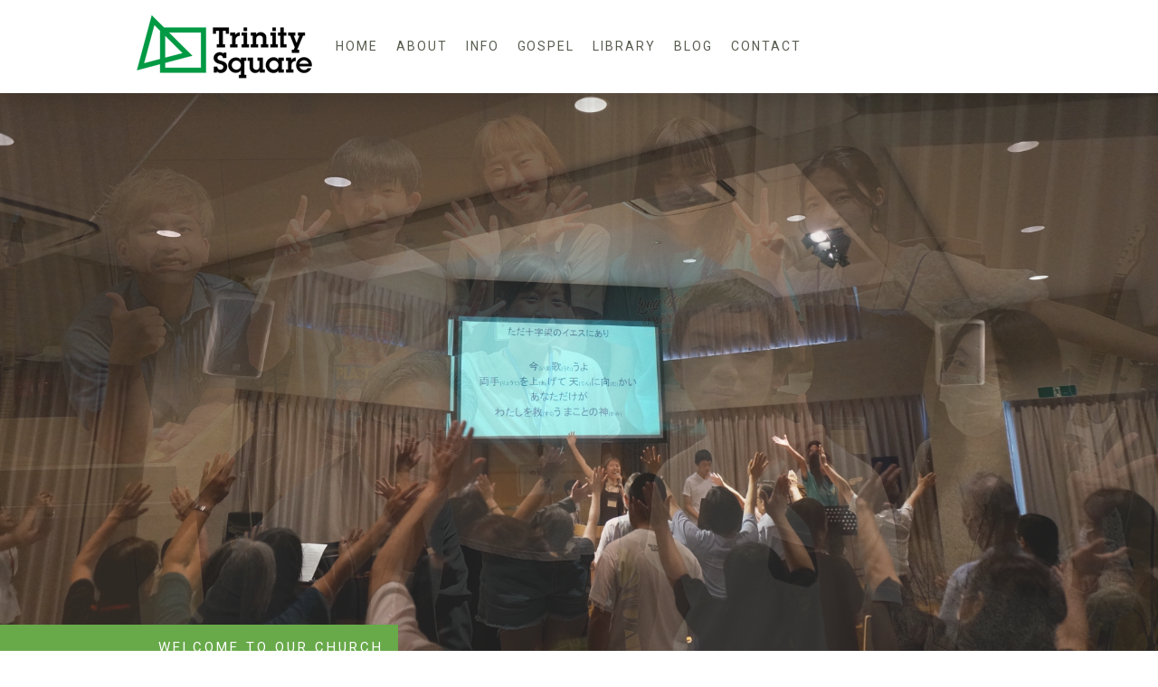

--- FILE ---
content_type: text/html; charset=UTF-8
request_url: https://www.trinity-square.com/2011/05/17/%E6%95%99%E5%9B%A3%E7%B7%8F%E4%BC%9A-%E7%A5%9E%E6%88%B8/
body_size: 13746
content:
<!DOCTYPE html>
<html lang="ja-JP"><head>
    <meta charset="utf-8"/>
    <link rel="dns-prefetch preconnect" href="https://u.jimcdn.com/" crossorigin="anonymous"/>
<link rel="dns-prefetch preconnect" href="https://assets.jimstatic.com/" crossorigin="anonymous"/>
<link rel="dns-prefetch preconnect" href="https://image.jimcdn.com" crossorigin="anonymous"/>
<link rel="dns-prefetch preconnect" href="https://fonts.jimstatic.com" crossorigin="anonymous"/>
<meta name="viewport" content="width=device-width, initial-scale=1"/>
<meta http-equiv="X-UA-Compatible" content="IE=edge"/>
<meta name="description" content=""/>
<meta name="robots" content="index, follow, archive"/>
<meta property="st:section" content=""/>
<meta name="generator" content="Jimdo Creator"/>
<meta name="twitter:title" content="教団総会@神戸"/>
<meta name="twitter:description" content="5月16日(月)～17日(火) 東日本大震災で延期になっていた 教団総会が、神戸で開催され行ってきました。 飛行機の着陸が、ドカン!とものすごい 衝撃だったので、飛行機に乗って 過去最大の恐怖を体験しました。 総会は無事に終わりました。"/>
<meta name="twitter:card" content="summary_large_image"/>
<meta property="og:url" content="http://www.trinity-square.com/2011/05/17/%E6%95%99%E5%9B%A3%E7%B7%8F%E4%BC%9A-%E7%A5%9E%E6%88%B8/"/>
<meta property="og:title" content="教団総会@神戸"/>
<meta property="og:description" content="5月16日(月)～17日(火) 東日本大震災で延期になっていた 教団総会が、神戸で開催され行ってきました。 飛行機の着陸が、ドカン!とものすごい 衝撃だったので、飛行機に乗って 過去最大の恐怖を体験しました。 総会は無事に終わりました。"/>
<meta property="og:type" content="article"/>
<meta property="og:locale" content="ja_JP"/>
<meta property="og:site_name" content="キリスト教会　町田聖書教会 Open Bible Pentecostal"/>
<meta name="twitter:image" content="https://image.jimcdn.com/cdn-cgi/image//app/cms/storage/image/path/se8a7e9a53d2fb3c1/image/i50482f7f94c88102/version/1305674513/image.jpg"/>
<meta property="og:image" content="https://image.jimcdn.com/cdn-cgi/image//app/cms/storage/image/path/se8a7e9a53d2fb3c1/image/i50482f7f94c88102/version/1305674513/image.jpg"/>
<meta property="og:image:width" content="1024"/>
<meta property="og:image:height" content="768"/>
<meta property="og:image:secure_url" content="https://image.jimcdn.com/cdn-cgi/image//app/cms/storage/image/path/se8a7e9a53d2fb3c1/image/i50482f7f94c88102/version/1305674513/image.jpg"/>
<meta property="article:published_time" content="2011-05-17 23:21:30"/><title>教団総会@神戸 - キリスト教会　町田聖書教会 Open Bible Pentecostal</title>
<link rel="shortcut icon" href="https://u.jimcdn.com/cms/o/se8a7e9a53d2fb3c1/img/favicon.png?t=1531981658"/>
    <link rel="alternate" type="application/rss+xml" title="ブログ" href="https://www.trinity-square.com/rss/blog"/>    
<link rel="canonical" href="https://www.trinity-square.com/2011/05/17/教団総会-神戸/"/>

        <script src="https://assets.jimstatic.com/ckies.js.7c38a5f4f8d944ade39b.js"></script>

        <script src="https://assets.jimstatic.com/cookieControl.js.b05bf5f4339fa83b8e79.js"></script>
    <script>window.CookieControlSet.setToOff();</script>

    <style>html,body{margin:0}.hidden{display:none}.n{padding:5px}#cc-website-title a {text-decoration: none}.cc-m-image-align-1{text-align:left}.cc-m-image-align-2{text-align:right}.cc-m-image-align-3{text-align:center}</style>

        <link href="https://u.jimcdn.com/cms/o/se8a7e9a53d2fb3c1/layout/dm_abbf139e93e4512ef3af410d919344c2/css/layout.css?t=1689848563" rel="stylesheet" type="text/css" id="jimdo_layout_css"/>
<script>     /* <![CDATA[ */     /*!  loadCss [c]2014 @scottjehl, Filament Group, Inc.  Licensed MIT */     window.loadCSS = window.loadCss = function(e,n,t){var r,l=window.document,a=l.createElement("link");if(n)r=n;else{var i=(l.body||l.getElementsByTagName("head")[0]).childNodes;r=i[i.length-1]}var o=l.styleSheets;a.rel="stylesheet",a.href=e,a.media="only x",r.parentNode.insertBefore(a,n?r:r.nextSibling);var d=function(e){for(var n=a.href,t=o.length;t--;)if(o[t].href===n)return e.call(a);setTimeout(function(){d(e)})};return a.onloadcssdefined=d,d(function(){a.media=t||"all"}),a};     window.onloadCSS = function(n,o){n.onload=function(){n.onload=null,o&&o.call(n)},"isApplicationInstalled"in navigator&&"onloadcssdefined"in n&&n.onloadcssdefined(o)}     /* ]]> */ </script>     <script>
// <![CDATA[
onloadCSS(loadCss('https://assets.jimstatic.com/web.css.eb85cb55dd9a47226f063339265ecc4f.css') , function() {
    this.id = 'jimdo_web_css';
});
// ]]>
</script>
<link href="https://assets.jimstatic.com/web.css.eb85cb55dd9a47226f063339265ecc4f.css" rel="preload" as="style"/>
<noscript>
<link href="https://assets.jimstatic.com/web.css.eb85cb55dd9a47226f063339265ecc4f.css" rel="stylesheet"/>
</noscript>
    <script>
    //<![CDATA[
        var jimdoData = {"isTestserver":false,"isLcJimdoCom":false,"isJimdoHelpCenter":false,"isProtectedPage":false,"cstok":"3fbf9fb66a41daf486d819d35cfee3ebc4863ce1","cacheJsKey":"7653e2edaa916a4ff05a3f60695f40abfe10137f","cacheCssKey":"7653e2edaa916a4ff05a3f60695f40abfe10137f","cdnUrl":"https:\/\/assets.jimstatic.com\/","minUrl":"https:\/\/assets.jimstatic.com\/app\/cdn\/min\/file\/","authUrl":"https:\/\/a.jimdo.com\/","webPath":"https:\/\/www.trinity-square.com\/","appUrl":"https:\/\/a.jimdo.com\/","cmsLanguage":"ja_JP","isFreePackage":false,"mobile":false,"isDevkitTemplateUsed":true,"isTemplateResponsive":true,"websiteId":"se8a7e9a53d2fb3c1","pageId":643916315,"packageId":2,"shop":{"deliveryTimeTexts":{"1":"\u304a\u5c4a\u3051\u65e5\u6570\uff1a1~3\u65e5","2":"\u304a\u5c4a\u3051\u65e5\u6570\uff1a3~5\u65e5","3":"\u304a\u5c4a\u3051\u65e5\u6570\uff1a5~8\u65e5"},"checkoutButtonText":"\u8cfc\u5165","isReady":false,"currencyFormat":{"pattern":"\u00a4#,##0","convertedPattern":"$#,##0","symbols":{"GROUPING_SEPARATOR":",","DECIMAL_SEPARATOR":".","CURRENCY_SYMBOL":"\uffe5"}},"currencyLocale":"ja_JP"},"tr":{"gmap":{"searchNotFound":"\u5165\u529b\u3055\u308c\u305f\u4f4f\u6240\u306f\u5b58\u5728\u3057\u306a\u3044\u304b\u3001\u898b\u3064\u3051\u308b\u3053\u3068\u304c\u3067\u304d\u307e\u305b\u3093\u3067\u3057\u305f\u3002","routeNotFound":"\u30eb\u30fc\u30c8\u304c\u8a08\u7b97\u3067\u304d\u307e\u305b\u3093\u3067\u3057\u305f\u3002\u76ee\u7684\u5730\u304c\u9060\u3059\u304e\u308b\u304b\u660e\u78ba\u3067\u306f\u306a\u3044\u53ef\u80fd\u6027\u304c\u3042\u308a\u307e\u3059\u3002"},"shop":{"checkoutSubmit":{"next":"\u6b21\u3078","wait":"\u304a\u5f85\u3061\u304f\u3060\u3055\u3044"},"paypalError":"\u30a8\u30e9\u30fc\u304c\u767a\u751f\u3057\u307e\u3057\u305f\u3002\u518d\u5ea6\u304a\u8a66\u3057\u304f\u3060\u3055\u3044\u3002","cartBar":"\u30b7\u30e7\u30c3\u30d4\u30f3\u30b0\u30ab\u30fc\u30c8\u3092\u78ba\u8a8d","maintenance":"\u7533\u3057\u8a33\u3054\u3056\u3044\u307e\u305b\u3093\u3001\u30e1\u30f3\u30c6\u30ca\u30f3\u30b9\u4e2d\u306e\u305f\u3081\u4e00\u6642\u7684\u306b\u30b7\u30e7\u30c3\u30d7\u304c\u5229\u7528\u3067\u304d\u307e\u305b\u3093\u3002\u3054\u8ff7\u60d1\u3092\u304a\u304b\u3051\u3057\u7533\u3057\u8a33\u3054\u3056\u3044\u307e\u305b\u3093\u304c\u3001\u304a\u6642\u9593\u3092\u3042\u3051\u3066\u518d\u5ea6\u304a\u8a66\u3057\u304f\u3060\u3055\u3044\u3002","addToCartOverlay":{"productInsertedText":"\u30ab\u30fc\u30c8\u306b\u5546\u54c1\u304c\u8ffd\u52a0\u3055\u308c\u307e\u3057\u305f","continueShoppingText":"\u8cb7\u3044\u7269\u3092\u7d9a\u3051\u308b","reloadPageText":"\u66f4\u65b0"},"notReadyText":"\u3053\u3061\u3089\u306e\u30b7\u30e7\u30c3\u30d7\u306f\u73fe\u5728\u6e96\u5099\u4e2d\u306e\u305f\u3081\u3054\u5229\u7528\u3044\u305f\u3060\u3051\u307e\u305b\u3093\u3002\u30b7\u30e7\u30c3\u30d7\u30aa\u30fc\u30ca\u30fc\u306f\u4ee5\u4e0b\u3092\u3054\u78ba\u8a8d\u304f\u3060\u3055\u3044\u3002https:\/\/help.jimdo.com\/hc\/ja\/articles\/115005521583","numLeftText":"\u73fe\u5728\u3053\u306e\u5546\u54c1\u306f {:num} \u307e\u3067\u8cfc\u5165\u3067\u304d\u307e\u3059\u3002","oneLeftText":"\u3053\u306e\u5546\u54c1\u306e\u5728\u5eab\u306f\u6b8b\u308a1\u70b9\u3067\u3059"},"common":{"timeout":"\u30a8\u30e9\u30fc\u304c\u767a\u751f\u3044\u305f\u3057\u307e\u3057\u305f\u3002\u5f8c\u307b\u3069\u518d\u5b9f\u884c\u3057\u3066\u304f\u3060\u3055\u3044\u3002"},"form":{"badRequest":"\u30a8\u30e9\u30fc\u304c\u767a\u751f\u3057\u307e\u3057\u305f\u3002\u5f8c\u307b\u3069\u6539\u3081\u3066\u304a\u8a66\u3057\u304f\u3060\u3055\u3044\u3002"}},"jQuery":"jimdoGen002","isJimdoMobileApp":false,"bgConfig":{"id":108990188,"type":"slideshow","options":{"fixed":true,"speed":1},"images":[{"id":8946189988,"url":"https:\/\/image.jimcdn.com\/cdn-cgi\/image\/\/app\/cms\/storage\/image\/path\/se8a7e9a53d2fb3c1\/backgroundarea\/iedac86b5a2916409\/version\/1689848312\/image.jpg","altText":"","focalPointX":58.31151832460732720164742204360663890838623046875,"focalPointY":98.5974409448818818191284663043916225433349609375},{"id":8946192288,"url":"https:\/\/image.jimcdn.com\/cdn-cgi\/image\/\/app\/cms\/storage\/image\/path\/se8a7e9a53d2fb3c1\/backgroundarea\/iaf17b5e0d6a0abb6\/version\/1689848562\/image.jpg","altText":""},{"id":8860403488,"url":"https:\/\/image.jimcdn.com\/cdn-cgi\/image\/\/app\/cms\/storage\/image\/path\/se8a7e9a53d2fb3c1\/backgroundarea\/ifd239c0460c7f4b4\/version\/1663987723\/image.jpg","altText":"","focalPointX":48.32052139037433136081745033152401447296142578125,"focalPointY":42.29910714285714590232601040042936801910400390625},{"id":8860403288,"url":"https:\/\/image.jimcdn.com\/cdn-cgi\/image\/\/app\/cms\/storage\/image\/path\/se8a7e9a53d2fb3c1\/backgroundarea\/ibc79a9b5083d9bf5\/version\/1663987604\/image.jpg","altText":"","focalPointX":43.05648395721924970303007285110652446746826171875,"focalPointY":38.013392857142861203101347200572490692138671875},{"id":8860403388,"url":"https:\/\/image.jimcdn.com\/cdn-cgi\/image\/\/app\/cms\/storage\/image\/path\/se8a7e9a53d2fb3c1\/backgroundarea\/i89df982b34a09853\/version\/1663987664\/image.jpg","altText":"","focalPointX":43.05648395721924970303007285110652446746826171875,"focalPointY":99.4419642857142918046520208008587360382080078125},{"id":8663508188,"url":"https:\/\/image.jimcdn.com\/cdn-cgi\/image\/\/app\/cms\/storage\/image\/path\/se8a7e9a53d2fb3c1\/backgroundarea\/ic8e913c09462e767\/version\/1590197556\/image.jpg","altText":"","focalPointX":49.47359625668449467639220529235899448394775390625,"focalPointY":50.2901785714285693984493263997137546539306640625},{"id":8860403588,"url":"https:\/\/image.jimcdn.com\/cdn-cgi\/image\/\/app\/cms\/storage\/image\/path\/se8a7e9a53d2fb3c1\/backgroundarea\/i84d06ca0cafc46ae\/version\/1663987790\/image.jpg","altText":"","focalPointX":54.2028743315508023670190596021711826324462890625,"focalPointY":32.299107142857138796898652799427509307861328125},{"id":8623170688,"url":"https:\/\/image.jimcdn.com\/cdn-cgi\/image\/\/app\/cms\/storage\/image\/path\/se8a7e9a53d2fb3c1\/backgroundarea\/i4d994ff09a1c345c\/version\/1581762935\/image.jpg","altText":"","focalPointX":53.75167112299465088653960265219211578369140625,"focalPointY":45.2901785714285693984493263997137546539306640625},{"id":8597634688,"url":"https:\/\/image.jimcdn.com\/cdn-cgi\/image\/\/app\/cms\/storage\/image\/path\/se8a7e9a53d2fb3c1\/backgroundarea\/i417c6b985458918b\/version\/1572700402\/image.jpg","altText":"","focalPointX":48.938836898395720709231682121753692626953125,"focalPointY":48.14732142857142349612331599928438663482666015625},{"id":8576805388,"url":"https:\/\/image.jimcdn.com\/cdn-cgi\/image\/\/app\/cms\/storage\/image\/path\/se8a7e9a53d2fb3c1\/backgroundarea\/iedfecc2749826614\/version\/1566117188\/image.jpg","altText":"","focalPointX":48.08656417112299408245235099457204341888427734375,"focalPointY":82.43303571428572240620269440114498138427734375},{"id":8575004388,"url":"https:\/\/image.jimcdn.com\/cdn-cgi\/image\/\/app\/cms\/storage\/image\/path\/se8a7e9a53d2fb3c1\/backgroundarea\/if4984c65a0d60fb7\/version\/1565621491\/image.jpg","altText":"","focalPointX":49.6908422459893017730792053043842315673828125,"focalPointY":99.575892857142861203101347200572490692138671875},{"id":8575005788,"url":"https:\/\/image.jimcdn.com\/cdn-cgi\/image\/\/app\/cms\/storage\/image\/path\/se8a7e9a53d2fb3c1\/backgroundarea\/i0cc2be1555fde857\/version\/1565622527\/image.jpg","altText":"","focalPointX":46.6868455497382228713831864297389984130859375,"focalPointY":-0.54976851851851848973495862082927487790584564208984375},{"id":8530945388,"url":"https:\/\/image.jimcdn.com\/cdn-cgi\/image\/\/app\/cms\/storage\/image\/path\/se8a7e9a53d2fb3c1\/backgroundarea\/i38839fdae54c8c14\/version\/1552556357\/image.jpg","altText":"","focalPointX":52.69886363636363313389665563590824604034423828125,"focalPointY":72.4330357142857081953479791991412639617919921875},{"id":8535425088,"url":"https:\/\/image.jimcdn.com\/cdn-cgi\/image\/\/app\/cms\/storage\/image\/path\/se8a7e9a53d2fb3c1\/backgroundarea\/i5ddc201a17f1cecf\/version\/1553986493\/image.jpg","altText":"","focalPointX":47.40975935828877396716052317060530185699462890625,"focalPointY":84.5758928571428469922466319985687732696533203125},{"id":8503474088,"url":"https:\/\/image.jimcdn.com\/cdn-cgi\/image\/\/app\/cms\/storage\/image\/path\/se8a7e9a53d2fb3c1\/backgroundarea\/i291f9b257c69709c\/version\/1544583288\/image.jpg","altText":"","focalPointX":49.57386363636363313389665563590824604034423828125,"focalPointY":53.14732142857142349612331599928438663482666015625},{"id":7986622588,"url":"https:\/\/image.jimcdn.com\/cdn-cgi\/image\/\/app\/cms\/storage\/image\/path\/se8a7e9a53d2fb3c1\/backgroundarea\/icec36987bb0e7e0f\/version\/1545178233\/image.jpg","altText":"","focalPointX":50.34812176165802810601235250942409038543701171875,"focalPointY":16.186797752808988803963075042702257633209228515625},{"id":8619328588,"url":"https:\/\/image.jimcdn.com\/cdn-cgi\/image\/\/app\/cms\/storage\/image\/path\/se8a7e9a53d2fb3c1\/backgroundarea\/i7133bfb75f7b893b\/version\/1580387785\/image.jpg","altText":"","focalPointX":53.75167112299465088653960265219211578369140625,"focalPointY":-0.424107142857142849212692681248881854116916656494140625},{"id":7986623488,"url":"https:\/\/image.jimcdn.com\/cdn-cgi\/image\/\/app\/cms\/storage\/image\/path\/se8a7e9a53d2fb3c1\/backgroundarea\/i0b0e474c098976d3\/version\/1449531248\/image.jpg","altText":""},{"id":7986622788,"url":"https:\/\/image.jimcdn.com\/cdn-cgi\/image\/\/app\/cms\/storage\/image\/path\/se8a7e9a53d2fb3c1\/backgroundarea\/i159f8312e20dcd53\/version\/1449531245\/image.jpg","altText":""},{"id":8030329588,"url":"https:\/\/image.jimcdn.com\/cdn-cgi\/image\/\/app\/cms\/storage\/image\/path\/se8a7e9a53d2fb3c1\/backgroundarea\/iac08949cd2ef1bf4\/version\/1545178209\/image.jpg","altText":"","focalPointX":51.38439119170984525908352225087583065032958984375,"focalPointY":18.97551546391752452791479299776256084442138671875},{"id":8211091088,"url":"https:\/\/image.jimcdn.com\/cdn-cgi\/image\/width=2000%2Cheight=1500%2Cfit=contain%2Cformat=jpg%2C\/app\/cms\/storage\/image\/path\/se8a7e9a53d2fb3c1\/backgroundarea\/i9dbf4fd3d7026e3e\/version\/1482908061\/image.jpg","altText":"","focalPointX":50.3481217616999998654137016274034976959228515625,"focalPointY":28.4423828125},{"id":7986622188,"url":"https:\/\/image.jimcdn.com\/cdn-cgi\/image\/\/app\/cms\/storage\/image\/path\/se8a7e9a53d2fb3c1\/backgroundarea\/ie5b9502efa05340f\/version\/1476571217\/image.jpg","altText":"","focalPointX":49.0478515625,"focalPointY":40.1909722222000027613830752670764923095703125},{"id":7986621888,"url":"https:\/\/image.jimcdn.com\/cdn-cgi\/image\/\/app\/cms\/storage\/image\/path\/se8a7e9a53d2fb3c1\/backgroundarea\/ifbd15ba9718452d2\/version\/1476342293\/image.jpg","altText":"","focalPointX":48.00618489579999703664725529961287975311279296875,"focalPointY":64.3798828125},{"id":7986623588,"url":"https:\/\/image.jimcdn.com\/cdn-cgi\/image\/\/app\/cms\/storage\/image\/path\/se8a7e9a53d2fb3c1\/backgroundarea\/ib941d92be40ca243\/version\/1449531248\/image.jpg","altText":""},{"id":7986623688,"url":"https:\/\/image.jimcdn.com\/cdn-cgi\/image\/\/app\/cms\/storage\/image\/path\/se8a7e9a53d2fb3c1\/backgroundarea\/ibdafa67a444471ed\/version\/1449531248\/image.jpg","altText":""}]},"bgFullscreen":false,"responsiveBreakpointLandscape":767,"responsiveBreakpointPortrait":480,"copyableHeadlineLinks":false,"tocGeneration":false,"googlemapsConsoleKey":false,"loggingForAnalytics":false,"loggingForPredefinedPages":false,"isFacebookPixelIdEnabled":false,"userAccountId":"d26c358e-bf76-4a1e-ac33-606671d3a090"};
    // ]]>
</script>

     <script> (function(window) { 'use strict'; var regBuff = window.__regModuleBuffer = []; var regModuleBuffer = function() { var args = [].slice.call(arguments); regBuff.push(args); }; if (!window.regModule) { window.regModule = regModuleBuffer; } })(window); </script>
    <script src="https://assets.jimstatic.com/web.js.24f3cfbc36a645673411.js" async="true"></script>
    <script src="https://assets.jimstatic.com/at.js.62588d64be2115a866ce.js"></script>
    
</head>

<body class="body cc-page cc-page-blog j-m-gallery-styles j-m-video-styles j-m-hr-styles j-m-header-styles j-m-text-styles j-m-emotionheader-styles j-m-htmlCode-styles j-m-rss-styles j-m-form-styles j-m-table-styles j-m-textWithImage-styles j-m-downloadDocument-styles j-m-imageSubtitle-styles j-m-flickr-styles j-m-googlemaps-styles j-m-blogSelection-styles j-m-comment-styles-disabled j-m-jimdo-styles j-m-profile-styles j-m-guestbook-styles j-m-promotion-styles j-m-twitter-styles j-m-hgrid-styles j-m-shoppingcart-styles j-m-catalog-styles j-m-product-styles-disabled j-m-facebook-styles j-m-sharebuttons-styles j-m-formnew-styles j-m-callToAction-styles j-m-turbo-styles j-m-spacing-styles j-m-googleplus-styles j-m-dummy-styles j-m-search-styles j-m-booking-styles j-m-socialprofiles-styles j-footer-styles cc-pagemode-default cc-content-parent" id="page-643916315">

<div id="cc-inner" class="cc-content-parent">

<input type="checkbox" id="jtpl-mobile-navigation__checkbox" class="jtpl-mobile-navigation__checkbox"/><!-- _main.sass --><div class="jtpl-main cc-content-parent">

  <!-- _background-area.sass -->
  <div class="jtpl-background-area" background-area="fullscreen"></div>
  <!-- END _background-area.sass -->

  <!-- _top-bar.sass -->
  <div class="jtpl-top-bar navigation-colors">
    <!-- _navigation.sass -->
    <label for="jtpl-mobile-navigation__checkbox" class="jtpl-mobile-navigation__label navigation-colors--transparency">
      <span class="jtpl-mobile-navigation__borders navigation-colors__menu-icon"></span>
    </label>
    <!-- END _navigation.sass -->

  </div>
  <!-- END _top-bar.sass -->


  <!-- _mobile-navigation.sass -->
  <nav class="jtpl-mobile-navigation navigation-colors navigation-colors--transparency"><div data-container="navigation"><div class="j-nav-variant-nested"><ul class="cc-nav-level-0 j-nav-level-0"><li id="cc-nav-view-333687715" class="jmd-nav__list-item-0"><a href="/" data-link-title="Home">Home</a></li><li id="cc-nav-view-333687815" class="jmd-nav__list-item-0 j-nav-has-children"><a href="/about-1/" data-link-title="About">About</a><span data-navi-toggle="cc-nav-view-333687815" class="jmd-nav__toggle-button"></span><ul class="cc-nav-level-1 j-nav-level-1"><li id="cc-nav-view-333825715" class="jmd-nav__list-item-1"><a href="/about-1/pastor/" data-link-title="Pastor'">Pastor'</a></li><li id="cc-nav-view-333825215" class="jmd-nav__list-item-1"><a href="/about-1/faith/" data-link-title="faith">faith</a></li><li id="cc-nav-view-333825115" class="jmd-nav__list-item-1"><a href="/about-1/history/" data-link-title="History">History</a></li><li id="cc-nav-view-333825315" class="jmd-nav__list-item-1"><a href="/about-1/church-logo/" data-link-title="Church Logo">Church Logo</a></li><li id="cc-nav-view-344571015" class="jmd-nav__list-item-1"><a href="/about-1/construction/" data-link-title="Construction">Construction</a></li></ul></li><li id="cc-nav-view-333687915" class="jmd-nav__list-item-0 j-nav-has-children"><a href="/info/" data-link-title="Info">Info</a><span data-navi-toggle="cc-nav-view-333687915" class="jmd-nav__toggle-button"></span><ul class="cc-nav-level-1 j-nav-level-1"><li id="cc-nav-view-333688015" class="jmd-nav__list-item-1"><a href="/info/worship/" data-link-title="Worship">Worship</a></li><li id="cc-nav-view-337296715" class="jmd-nav__list-item-1"><a href="/info/prayer-meeting/" data-link-title="Prayer Meeting">Prayer Meeting</a></li><li id="cc-nav-view-333688115" class="jmd-nav__list-item-1"><a href="/info/events/" data-link-title="Events">Events</a></li><li id="cc-nav-view-985879415" class="jmd-nav__list-item-1"><a href="/info/christmas-season-2011/" data-link-title="Christmas Season 2011">Christmas Season 2011</a></li><li id="cc-nav-view-333825415" class="jmd-nav__list-item-1"><a href="/info/map/" data-link-title="Map">Map</a></li><li id="cc-nav-view-333688215" class="jmd-nav__list-item-1"><a href="/info/voice/" data-link-title="Voice">Voice</a></li><li id="cc-nav-view-333825815" class="jmd-nav__list-item-1"><a href="/info/member/" data-link-title="Member'">Member'</a></li></ul></li><li id="cc-nav-view-333688315" class="jmd-nav__list-item-0 j-nav-has-children"><a href="/gospel/" data-link-title="Gospel">Gospel</a><span data-navi-toggle="cc-nav-view-333688315" class="jmd-nav__toggle-button"></span><ul class="cc-nav-level-1 j-nav-level-1"><li id="cc-nav-view-333826115" class="jmd-nav__list-item-1"><a href="/gospel/history/" data-link-title="History">History</a></li><li id="cc-nav-view-333826315" class="jmd-nav__list-item-1"><a href="/gospel/member/" data-link-title="Member">Member</a></li><li id="cc-nav-view-333826415" class="jmd-nav__list-item-1"><a href="/gospel/choir-s-info/" data-link-title="Choir's info">Choir's info</a></li><li id="cc-nav-view-1944528388" class="jmd-nav__list-item-1"><a href="/gospel/live-2014-6-21/" data-link-title="Live 2014.6.21">Live 2014.6.21</a></li><li id="cc-nav-view-1533968588" class="jmd-nav__list-item-1"><a href="/gospel/live-2013-7-6/" data-link-title="Live 2013.7.6">Live 2013.7.6</a></li><li id="cc-nav-view-1079950115" class="jmd-nav__list-item-1"><a href="/gospel/live-2012-6-23/" data-link-title="Live 2012.6.23">Live 2012.6.23</a></li><li id="cc-nav-view-985877315" class="jmd-nav__list-item-1"><a href="/gospel/live-2011-12-23/" data-link-title="Live 2011.12.23">Live 2011.12.23</a></li><li id="cc-nav-view-641779915" class="jmd-nav__list-item-1"><a href="/gospel/live-2011-6-25/" data-link-title="Live 2011.6.25">Live 2011.6.25</a></li><li id="cc-nav-view-616330515" class="jmd-nav__list-item-1"><a href="/gospel/live-2010-12-23/" data-link-title="Live 2010.12.23">Live 2010.12.23</a></li><li id="cc-nav-view-601914315" class="jmd-nav__list-item-1"><a href="/gospel/live-2010-6-26/" data-link-title="Live 2010.6.26">Live 2010.6.26</a></li><li id="cc-nav-view-579704015" class="jmd-nav__list-item-1"><a href="/gospel/live-2009-12-23/" data-link-title="Live 2009.12.23">Live 2009.12.23</a></li><li id="cc-nav-view-338961915" class="jmd-nav__list-item-1"><a href="/gospel/live-2009-10-10/" data-link-title="Live 2009.10.10">Live 2009.10.10</a></li><li id="cc-nav-view-333826215" class="jmd-nav__list-item-1"><a href="/gospel/live-2009-7-18/" data-link-title="Live 2009.7.18">Live 2009.7.18</a></li></ul></li><li id="cc-nav-view-333688515" class="jmd-nav__list-item-0 j-nav-has-children"><a href="/library/" data-link-title="Library">Library</a><span data-navi-toggle="cc-nav-view-333688515" class="jmd-nav__toggle-button"></span><ul class="cc-nav-level-1 j-nav-level-1"><li id="cc-nav-view-2541730488" class="jmd-nav__list-item-1 j-nav-has-children"><a href="/library/archives2026/" data-link-title="Archives2026">Archives2026</a><span data-navi-toggle="cc-nav-view-2541730488" class="jmd-nav__toggle-button"></span><ul class="cc-nav-level-2 j-nav-level-2"><li id="cc-nav-view-2537328288" class="jmd-nav__list-item-2"><a href="/library/archives2026/archives2025/" data-link-title="Archives2025">Archives2025</a></li><li id="cc-nav-view-2505167488" class="jmd-nav__list-item-2"><a href="/library/archives2026/archives2024/" data-link-title="Archives2024">Archives2024</a></li><li id="cc-nav-view-2521796388" class="jmd-nav__list-item-2"><a href="/library/archives2026/archives2023/" data-link-title="Archives2023">Archives2023</a></li><li id="cc-nav-view-2493070688" class="jmd-nav__list-item-2"><a href="/library/archives2026/archives2022/" data-link-title="Archives2022">Archives2022</a></li><li id="cc-nav-view-2486419088" class="jmd-nav__list-item-2 j-nav-has-children"><a href="/library/archives2026/archives2021/" data-link-title="Archives2021">Archives2021</a><span data-navi-toggle="cc-nav-view-2486419088" class="jmd-nav__toggle-button"></span></li><li id="cc-nav-view-2471978388" class="jmd-nav__list-item-2"><a href="/library/archives2026/archives2021/archives2020/" data-link-title="Archives2020">Archives2020</a></li><li id="cc-nav-view-2462715888" class="jmd-nav__list-item-2"><a href="/library/archives2026/archives2021/archives2019/" data-link-title="Archives2019">Archives2019</a></li><li id="cc-nav-view-2450384288" class="jmd-nav__list-item-2"><a href="/library/archives2026/archives2021/archives2018/" data-link-title="Archives2018">Archives2018</a></li><li id="cc-nav-view-2438574688" class="jmd-nav__list-item-2"><a href="/library/archives2026/archives2021/archives2017/" data-link-title="Archives2017">Archives2017</a></li></ul></li><li id="cc-nav-view-339451315" class="jmd-nav__list-item-1"><a href="/library/my-bible/" data-link-title="My Bible">My Bible</a></li><li id="cc-nav-view-1720419188" class="jmd-nav__list-item-1 j-nav-has-children"><a href="/library/read-book-2014①/" data-link-title="Read Book 2014①">Read Book 2014①</a><span data-navi-toggle="cc-nav-view-1720419188" class="jmd-nav__toggle-button"></span><ul class="cc-nav-level-2 j-nav-level-2"><li id="cc-nav-view-1719954188" class="jmd-nav__list-item-2"><a href="/library/read-book-2014①/read-book-2013③/" data-link-title="Read Book 2013③">Read Book 2013③</a></li><li id="cc-nav-view-1717303088" class="jmd-nav__list-item-2"><a href="/library/read-book-2014①/read-book-2013②/" data-link-title="Read Book 2013②">Read Book 2013②</a></li><li id="cc-nav-view-1533971388" class="jmd-nav__list-item-2"><a href="/library/read-book-2014①/read-book-2013①/" data-link-title="Read Book 2013①">Read Book 2013①</a></li><li id="cc-nav-view-1133247815" class="jmd-nav__list-item-2"><a href="/library/read-book-2014①/read-book-2012③/" data-link-title="Read Book 2012③">Read Book 2012③</a></li><li id="cc-nav-view-1132027715" class="jmd-nav__list-item-2"><a href="/library/read-book-2014①/read-book-2012②/" data-link-title="Read Book 2012②">Read Book 2012②</a></li><li id="cc-nav-view-1115999915" class="jmd-nav__list-item-2"><a href="/library/read-book-2014①/read-book-2012①/" data-link-title="Read Book 2012①">Read Book 2012①</a></li><li id="cc-nav-view-980257815" class="jmd-nav__list-item-2"><a href="/library/read-book-2014①/read-book-2011-12/" data-link-title="Read Book 2011～12">Read Book 2011～12</a></li><li id="cc-nav-view-966056115" class="jmd-nav__list-item-2"><a href="/library/read-book-2014①/read-book-2011⑤/" data-link-title="Read Book 2011⑤">Read Book 2011⑤</a></li><li id="cc-nav-view-858859315" class="jmd-nav__list-item-2"><a href="/library/read-book-2014①/read-book-2011④/" data-link-title="Read Book 2011④">Read Book 2011④</a></li><li id="cc-nav-view-647195615" class="jmd-nav__list-item-2"><a href="/library/read-book-2014①/read-book-2011③/" data-link-title="Read Book 2011③">Read Book 2011③</a></li><li id="cc-nav-view-639695715" class="jmd-nav__list-item-2"><a href="/library/read-book-2014①/read-book-2011②/" data-link-title="Read Book 2011②">Read Book 2011②</a></li><li id="cc-nav-view-620378915" class="jmd-nav__list-item-2"><a href="/library/read-book-2014①/read-book-archive-2011①/" data-link-title="Read Book Archive 2011①">Read Book Archive 2011①</a></li><li id="cc-nav-view-615744815" class="jmd-nav__list-item-2"><a href="/library/read-book-2014①/read-book-archive-2010/" data-link-title="Read book Archive 2010">Read book Archive 2010</a></li></ul></li><li id="cc-nav-view-623283115" class="jmd-nav__list-item-1"><a href="/library/church/" data-link-title="Church">Church</a></li><li id="cc-nav-view-964325815" class="jmd-nav__list-item-1"><a href="/library/photo/" data-link-title="Photo">Photo</a></li><li id="cc-nav-view-340382515" class="jmd-nav__list-item-1"><a href="/library/books-ogino-s-select-01/" data-link-title="Books(Ogino's Select 01)">Books(Ogino's Select 01)</a></li><li id="cc-nav-view-579559915" class="jmd-nav__list-item-1"><a href="/library/books-ogino-s-select-02/" data-link-title="Books(Ogino's Select 02)">Books(Ogino's Select 02)</a></li><li id="cc-nav-view-339451415" class="jmd-nav__list-item-1"><a href="/library/favorite/" data-link-title="Favorite">Favorite</a></li><li id="cc-nav-view-341686215" class="jmd-nav__list-item-1"><a href="/library/haiku/" data-link-title="Haiku">Haiku</a></li><li id="cc-nav-view-341687615" class="jmd-nav__list-item-1"><a href="/library/senryu/" data-link-title="Senryu">Senryu</a></li></ul></li><li id="cc-nav-view-337995015" class="jmd-nav__list-item-0"><a href="/blog/" data-link-title="blog">blog</a></li><li id="cc-nav-view-333688715" class="jmd-nav__list-item-0"><a href="/contact/" data-link-title="Contact">Contact</a></li></ul></div></div>
  </nav><!-- END _mobile-navigation.sass --><!-- _header.sass --><header class="jtpl-header navigation-colors"><div class="jtpl-header__inner alignment-options navigation-vertical-alignment">
      <div class="jtpl-logo">
        <div id="cc-website-logo" class="cc-single-module-element"><div id="cc-m-10284893288" class="j-module n j-imageSubtitle"><div class="cc-m-image-container"><figure class="cc-imagewrapper cc-m-image-align-3">
<a href="https://www.trinity-square.com/" target="_self"><img srcset="https://image.jimcdn.com/cdn-cgi/image/width=196%2Cheight=10000%2Cfit=contain%2Cformat=png%2C/app/cms/storage/image/path/se8a7e9a53d2fb3c1/image/i04fe99329c6342d3/version/1454841900/image.png 196w, https://image.jimcdn.com/cdn-cgi/image/width=320%2Cheight=10000%2Cfit=contain%2Cformat=png%2C/app/cms/storage/image/path/se8a7e9a53d2fb3c1/image/i04fe99329c6342d3/version/1454841900/image.png 320w, https://image.jimcdn.com/cdn-cgi/image/width=392%2Cheight=10000%2Cfit=contain%2Cformat=png%2C/app/cms/storage/image/path/se8a7e9a53d2fb3c1/image/i04fe99329c6342d3/version/1454841900/image.png 392w" sizes="(min-width: 196px) 196px, 100vw" id="cc-m-imagesubtitle-image-10284893288" src="https://image.jimcdn.com/cdn-cgi/image/width=196%2Cheight=10000%2Cfit=contain%2Cformat=png%2C/app/cms/storage/image/path/se8a7e9a53d2fb3c1/image/i04fe99329c6342d3/version/1454841900/image.png" alt="キリスト教会　町田聖書教会 Open Bible Pentecostal" class="" data-src-width="520" data-src-height="196" data-src="https://image.jimcdn.com/cdn-cgi/image/width=196%2Cheight=10000%2Cfit=contain%2Cformat=png%2C/app/cms/storage/image/path/se8a7e9a53d2fb3c1/image/i04fe99329c6342d3/version/1454841900/image.png" data-image-id="6954339788"/></a>    

</figure>
</div>
<div class="cc-clear"></div>
<script id="cc-m-reg-10284893288">// <![CDATA[

    window.regModule("module_imageSubtitle", {"data":{"imageExists":true,"hyperlink":"","hyperlink_target":"","hyperlinkAsString":"","pinterest":"0","id":10284893288,"widthEqualsContent":"0","resizeWidth":"196","resizeHeight":74},"id":10284893288});
// ]]>
</script></div></div>
      </div>

      <!-- _navigation.sass -->
      <nav class="jtpl-navigation"><div class="jtpl-navigation__inner navigation-alignment" data-dropdown="true" data-main="true">
          <div data-container="navigation"><div class="j-nav-variant-nested"><ul class="cc-nav-level-0 j-nav-level-0"><li id="cc-nav-view-333687715" class="jmd-nav__list-item-0"><a href="/" data-link-title="Home">Home</a></li><li id="cc-nav-view-333687815" class="jmd-nav__list-item-0 j-nav-has-children"><a href="/about-1/" data-link-title="About">About</a><span data-navi-toggle="cc-nav-view-333687815" class="jmd-nav__toggle-button"></span><ul class="cc-nav-level-1 j-nav-level-1"><li id="cc-nav-view-333825715" class="jmd-nav__list-item-1"><a href="/about-1/pastor/" data-link-title="Pastor'">Pastor'</a></li><li id="cc-nav-view-333825215" class="jmd-nav__list-item-1"><a href="/about-1/faith/" data-link-title="faith">faith</a></li><li id="cc-nav-view-333825115" class="jmd-nav__list-item-1"><a href="/about-1/history/" data-link-title="History">History</a></li><li id="cc-nav-view-333825315" class="jmd-nav__list-item-1"><a href="/about-1/church-logo/" data-link-title="Church Logo">Church Logo</a></li><li id="cc-nav-view-344571015" class="jmd-nav__list-item-1"><a href="/about-1/construction/" data-link-title="Construction">Construction</a></li></ul></li><li id="cc-nav-view-333687915" class="jmd-nav__list-item-0 j-nav-has-children"><a href="/info/" data-link-title="Info">Info</a><span data-navi-toggle="cc-nav-view-333687915" class="jmd-nav__toggle-button"></span><ul class="cc-nav-level-1 j-nav-level-1"><li id="cc-nav-view-333688015" class="jmd-nav__list-item-1"><a href="/info/worship/" data-link-title="Worship">Worship</a></li><li id="cc-nav-view-337296715" class="jmd-nav__list-item-1"><a href="/info/prayer-meeting/" data-link-title="Prayer Meeting">Prayer Meeting</a></li><li id="cc-nav-view-333688115" class="jmd-nav__list-item-1"><a href="/info/events/" data-link-title="Events">Events</a></li><li id="cc-nav-view-985879415" class="jmd-nav__list-item-1"><a href="/info/christmas-season-2011/" data-link-title="Christmas Season 2011">Christmas Season 2011</a></li><li id="cc-nav-view-333825415" class="jmd-nav__list-item-1"><a href="/info/map/" data-link-title="Map">Map</a></li><li id="cc-nav-view-333688215" class="jmd-nav__list-item-1"><a href="/info/voice/" data-link-title="Voice">Voice</a></li><li id="cc-nav-view-333825815" class="jmd-nav__list-item-1"><a href="/info/member/" data-link-title="Member'">Member'</a></li></ul></li><li id="cc-nav-view-333688315" class="jmd-nav__list-item-0 j-nav-has-children"><a href="/gospel/" data-link-title="Gospel">Gospel</a><span data-navi-toggle="cc-nav-view-333688315" class="jmd-nav__toggle-button"></span><ul class="cc-nav-level-1 j-nav-level-1"><li id="cc-nav-view-333826115" class="jmd-nav__list-item-1"><a href="/gospel/history/" data-link-title="History">History</a></li><li id="cc-nav-view-333826315" class="jmd-nav__list-item-1"><a href="/gospel/member/" data-link-title="Member">Member</a></li><li id="cc-nav-view-333826415" class="jmd-nav__list-item-1"><a href="/gospel/choir-s-info/" data-link-title="Choir's info">Choir's info</a></li><li id="cc-nav-view-1944528388" class="jmd-nav__list-item-1"><a href="/gospel/live-2014-6-21/" data-link-title="Live 2014.6.21">Live 2014.6.21</a></li><li id="cc-nav-view-1533968588" class="jmd-nav__list-item-1"><a href="/gospel/live-2013-7-6/" data-link-title="Live 2013.7.6">Live 2013.7.6</a></li><li id="cc-nav-view-1079950115" class="jmd-nav__list-item-1"><a href="/gospel/live-2012-6-23/" data-link-title="Live 2012.6.23">Live 2012.6.23</a></li><li id="cc-nav-view-985877315" class="jmd-nav__list-item-1"><a href="/gospel/live-2011-12-23/" data-link-title="Live 2011.12.23">Live 2011.12.23</a></li><li id="cc-nav-view-641779915" class="jmd-nav__list-item-1"><a href="/gospel/live-2011-6-25/" data-link-title="Live 2011.6.25">Live 2011.6.25</a></li><li id="cc-nav-view-616330515" class="jmd-nav__list-item-1"><a href="/gospel/live-2010-12-23/" data-link-title="Live 2010.12.23">Live 2010.12.23</a></li><li id="cc-nav-view-601914315" class="jmd-nav__list-item-1"><a href="/gospel/live-2010-6-26/" data-link-title="Live 2010.6.26">Live 2010.6.26</a></li><li id="cc-nav-view-579704015" class="jmd-nav__list-item-1"><a href="/gospel/live-2009-12-23/" data-link-title="Live 2009.12.23">Live 2009.12.23</a></li><li id="cc-nav-view-338961915" class="jmd-nav__list-item-1"><a href="/gospel/live-2009-10-10/" data-link-title="Live 2009.10.10">Live 2009.10.10</a></li><li id="cc-nav-view-333826215" class="jmd-nav__list-item-1"><a href="/gospel/live-2009-7-18/" data-link-title="Live 2009.7.18">Live 2009.7.18</a></li></ul></li><li id="cc-nav-view-333688515" class="jmd-nav__list-item-0 j-nav-has-children"><a href="/library/" data-link-title="Library">Library</a><span data-navi-toggle="cc-nav-view-333688515" class="jmd-nav__toggle-button"></span><ul class="cc-nav-level-1 j-nav-level-1"><li id="cc-nav-view-2541730488" class="jmd-nav__list-item-1 j-nav-has-children"><a href="/library/archives2026/" data-link-title="Archives2026">Archives2026</a><span data-navi-toggle="cc-nav-view-2541730488" class="jmd-nav__toggle-button"></span><ul class="cc-nav-level-2 j-nav-level-2"><li id="cc-nav-view-2537328288" class="jmd-nav__list-item-2"><a href="/library/archives2026/archives2025/" data-link-title="Archives2025">Archives2025</a></li><li id="cc-nav-view-2505167488" class="jmd-nav__list-item-2"><a href="/library/archives2026/archives2024/" data-link-title="Archives2024">Archives2024</a></li><li id="cc-nav-view-2521796388" class="jmd-nav__list-item-2"><a href="/library/archives2026/archives2023/" data-link-title="Archives2023">Archives2023</a></li><li id="cc-nav-view-2493070688" class="jmd-nav__list-item-2"><a href="/library/archives2026/archives2022/" data-link-title="Archives2022">Archives2022</a></li><li id="cc-nav-view-2486419088" class="jmd-nav__list-item-2 j-nav-has-children"><a href="/library/archives2026/archives2021/" data-link-title="Archives2021">Archives2021</a><span data-navi-toggle="cc-nav-view-2486419088" class="jmd-nav__toggle-button"></span></li><li id="cc-nav-view-2471978388" class="jmd-nav__list-item-2"><a href="/library/archives2026/archives2021/archives2020/" data-link-title="Archives2020">Archives2020</a></li><li id="cc-nav-view-2462715888" class="jmd-nav__list-item-2"><a href="/library/archives2026/archives2021/archives2019/" data-link-title="Archives2019">Archives2019</a></li><li id="cc-nav-view-2450384288" class="jmd-nav__list-item-2"><a href="/library/archives2026/archives2021/archives2018/" data-link-title="Archives2018">Archives2018</a></li><li id="cc-nav-view-2438574688" class="jmd-nav__list-item-2"><a href="/library/archives2026/archives2021/archives2017/" data-link-title="Archives2017">Archives2017</a></li></ul></li><li id="cc-nav-view-339451315" class="jmd-nav__list-item-1"><a href="/library/my-bible/" data-link-title="My Bible">My Bible</a></li><li id="cc-nav-view-1720419188" class="jmd-nav__list-item-1 j-nav-has-children"><a href="/library/read-book-2014①/" data-link-title="Read Book 2014①">Read Book 2014①</a><span data-navi-toggle="cc-nav-view-1720419188" class="jmd-nav__toggle-button"></span><ul class="cc-nav-level-2 j-nav-level-2"><li id="cc-nav-view-1719954188" class="jmd-nav__list-item-2"><a href="/library/read-book-2014①/read-book-2013③/" data-link-title="Read Book 2013③">Read Book 2013③</a></li><li id="cc-nav-view-1717303088" class="jmd-nav__list-item-2"><a href="/library/read-book-2014①/read-book-2013②/" data-link-title="Read Book 2013②">Read Book 2013②</a></li><li id="cc-nav-view-1533971388" class="jmd-nav__list-item-2"><a href="/library/read-book-2014①/read-book-2013①/" data-link-title="Read Book 2013①">Read Book 2013①</a></li><li id="cc-nav-view-1133247815" class="jmd-nav__list-item-2"><a href="/library/read-book-2014①/read-book-2012③/" data-link-title="Read Book 2012③">Read Book 2012③</a></li><li id="cc-nav-view-1132027715" class="jmd-nav__list-item-2"><a href="/library/read-book-2014①/read-book-2012②/" data-link-title="Read Book 2012②">Read Book 2012②</a></li><li id="cc-nav-view-1115999915" class="jmd-nav__list-item-2"><a href="/library/read-book-2014①/read-book-2012①/" data-link-title="Read Book 2012①">Read Book 2012①</a></li><li id="cc-nav-view-980257815" class="jmd-nav__list-item-2"><a href="/library/read-book-2014①/read-book-2011-12/" data-link-title="Read Book 2011～12">Read Book 2011～12</a></li><li id="cc-nav-view-966056115" class="jmd-nav__list-item-2"><a href="/library/read-book-2014①/read-book-2011⑤/" data-link-title="Read Book 2011⑤">Read Book 2011⑤</a></li><li id="cc-nav-view-858859315" class="jmd-nav__list-item-2"><a href="/library/read-book-2014①/read-book-2011④/" data-link-title="Read Book 2011④">Read Book 2011④</a></li><li id="cc-nav-view-647195615" class="jmd-nav__list-item-2"><a href="/library/read-book-2014①/read-book-2011③/" data-link-title="Read Book 2011③">Read Book 2011③</a></li><li id="cc-nav-view-639695715" class="jmd-nav__list-item-2"><a href="/library/read-book-2014①/read-book-2011②/" data-link-title="Read Book 2011②">Read Book 2011②</a></li><li id="cc-nav-view-620378915" class="jmd-nav__list-item-2"><a href="/library/read-book-2014①/read-book-archive-2011①/" data-link-title="Read Book Archive 2011①">Read Book Archive 2011①</a></li><li id="cc-nav-view-615744815" class="jmd-nav__list-item-2"><a href="/library/read-book-2014①/read-book-archive-2010/" data-link-title="Read book Archive 2010">Read book Archive 2010</a></li></ul></li><li id="cc-nav-view-623283115" class="jmd-nav__list-item-1"><a href="/library/church/" data-link-title="Church">Church</a></li><li id="cc-nav-view-964325815" class="jmd-nav__list-item-1"><a href="/library/photo/" data-link-title="Photo">Photo</a></li><li id="cc-nav-view-340382515" class="jmd-nav__list-item-1"><a href="/library/books-ogino-s-select-01/" data-link-title="Books(Ogino's Select 01)">Books(Ogino's Select 01)</a></li><li id="cc-nav-view-579559915" class="jmd-nav__list-item-1"><a href="/library/books-ogino-s-select-02/" data-link-title="Books(Ogino's Select 02)">Books(Ogino's Select 02)</a></li><li id="cc-nav-view-339451415" class="jmd-nav__list-item-1"><a href="/library/favorite/" data-link-title="Favorite">Favorite</a></li><li id="cc-nav-view-341686215" class="jmd-nav__list-item-1"><a href="/library/haiku/" data-link-title="Haiku">Haiku</a></li><li id="cc-nav-view-341687615" class="jmd-nav__list-item-1"><a href="/library/senryu/" data-link-title="Senryu">Senryu</a></li></ul></li><li id="cc-nav-view-337995015" class="jmd-nav__list-item-0"><a href="/blog/" data-link-title="blog">blog</a></li><li id="cc-nav-view-333688715" class="jmd-nav__list-item-0"><a href="/contact/" data-link-title="Contact">Contact</a></li></ul></div></div>
        </div>
      </nav><!-- END _navigation.sass -->
</div>
  </header><div class="jtpl-header--image" background-area="stripe" background-area-default=""></div>

  <!-- END _header.sass -->

  <!-- _section-main.sass -->
  <div class="jtpl-section-main content-options-box cc-content-parent">

    <!-- _breadcrumb.sass -->
    <div class="jtpl-breadcrumb alignment-options">
      <div class="jtpl-breadcrumb__inner flex-background-options">
        <div class="jtpl-breadcrumb__title-navigation-gutter">
          <!-- _section-main.sass -->
          <div class="jtpl-title">
            <div id="cc-website-title" class="cc-single-module-element"><div id="cc-m-10284359288" class="j-module n j-header"><a href="https://www.trinity-square.com/"><span class="cc-within-single-module-element j-website-title-content" id="cc-m-header-10284359288">Welcome to our church.</span></a></div></div>
          </div>
          <!-- END _section-main.sass -->
          <div class="jtpl-breadcrumb__navigation breadcrumb-options">
            <div data-container="navigation"><div class="j-nav-variant-breadcrumb"><ol/></div></div>
          </div>
        </div>
      </div>
    </div>
    <!-- END _breadcrumb.sass -->

    <div class="jtpl-content alignment-options content-options-inner cc-content-parent">
      <div id="content_area" data-container="content"><div id="content_start"></div>
        <article class="j-blog"><div class="n j-blog-meta j-blog-post--header">
    <div class="j-text j-module n">
                <span class="j-text j-blog-post--date">
            17日 5月 2011        </span>
    </div>
    <h1 class="j-blog-header j-blog-headline j-blog-post--headline">教団総会@神戸</h1>
</div>
<div class="post j-blog-content">
        <div id="cc-matrix-825586215"><div id="cc-m-3871528515" class="j-module n j-textWithImage "><figure class="cc-imagewrapper cc-m-image-align-1">
<img srcset="https://image.jimcdn.com/cdn-cgi/image/width=180%2Cheight=1024%2Cfit=contain%2Cformat=jpg%2C/app/cms/storage/image/path/se8a7e9a53d2fb3c1/image/i50482f7f94c88102/version/1305674513/image.jpg 180w, https://image.jimcdn.com/cdn-cgi/image/width=320%2Cheight=1024%2Cfit=contain%2Cformat=jpg%2C/app/cms/storage/image/path/se8a7e9a53d2fb3c1/image/i50482f7f94c88102/version/1305674513/image.jpg 320w, https://image.jimcdn.com/cdn-cgi/image/width=360%2Cheight=1024%2Cfit=contain%2Cformat=jpg%2C/app/cms/storage/image/path/se8a7e9a53d2fb3c1/image/i50482f7f94c88102/version/1305674513/image.jpg 360w" sizes="(min-width: 180px) 180px, 100vw" id="cc-m-textwithimage-image-3871528515" src="https://image.jimcdn.com/cdn-cgi/image/width=180%2Cheight=1024%2Cfit=contain%2Cformat=jpg%2C/app/cms/storage/image/path/se8a7e9a53d2fb3c1/image/i50482f7f94c88102/version/1305674513/image.jpg" alt="" class="" data-src-width="1024" data-src-height="768" data-src="https://image.jimcdn.com/cdn-cgi/image/width=180%2Cheight=1024%2Cfit=contain%2Cformat=jpg%2C/app/cms/storage/image/path/se8a7e9a53d2fb3c1/image/i50482f7f94c88102/version/1305674513/image.jpg" data-image-id="2665667115"/>    

</figure>
<div>
    <div id="cc-m-textwithimage-3871528515" data-name="text" data-action="text" class="cc-m-textwithimage-inline-rte">
        <p>
    5月16日(月)～17日(火)
</p>

<p>
    東日本大震災で延期になっていた
</p>

<p>
    教団総会が、神戸で開催され行ってきました。
</p>

<p>
    飛行機の着陸が、ドカン!とものすごい
</p>

<p>
    衝撃だったので、飛行機に乗って
</p>

<p>
    過去最大の恐怖を体験しました。
</p>

<p>
    総会は無事に終わりました。
</p>    </div>
</div>

<div class="cc-clear"></div>
<script id="cc-m-reg-3871528515">// <![CDATA[

    window.regModule("module_textWithImage", {"data":{"imageExists":true,"hyperlink":"","hyperlink_target":"","hyperlinkAsString":"","pinterest":"0","id":3871528515,"widthEqualsContent":"0","resizeWidth":180,"resizeHeight":135},"id":3871528515});
// ]]>
</script></div></div>
        </div><div class="j-module n j-text j-blog-post--tags-wrapper"><span class="j-blog-post--tags--template" style="display: none;"><span class="j-blog-post--tag">tagPlaceholder</span></span><span class="j-blog-post--tags-label" style="display: none;">カテゴリ：</span> <span class="j-blog-post--tags-list"></span></div>
                <div class="n j-comment">
                    <div id="commentsModule3871528415"><p id="skiptoform3871528415" class="skiptoform"><a href="#" data-id="3871528415" data-action="goToForm">コメントをお書きください</a></p><div class="j-blog-comment-counter" id="numComments3871528415"> コメント: <i class="cc-comments-count">0</i> </div><ul class="com-list-noava" id="commentOutput3871528415"><li id="commentFormContainer3871528415" class="commentstd clearover cc-m-comment-loading"><a name="commentForm3871528415"></a></li></ul><div id="commentError3871528415" class="message-error" style="display: none;"></div><div id="commentSuccess3871528415" class="message-ok" style="display: none;"></div></div><script>// <![CDATA[

    window.regModule("module_comment", {"data":{"id":"3871528415","closed":"0","captcha":"8c0a698c1949f0d344a4c36ac807e664","avatar":false,"lang":{"comment":"\u30b3\u30e1\u30f3\u30c8","comments":"\u30b3\u30e1\u30f3\u30c8"}}});
// ]]>
</script>
                </div></article>
        </div>
    </div>
    <!-- END _section-main.sass -->

  </div>

  <!-- _section-aside.sass -->
  <div class="jtpl-section-aside">

    <aside class="jtpl-sidebar sidebar-options"><div class="jtpl-sidebar__inner alignment-options">
        <div data-container="sidebar"><div id="cc-matrix-527967115"><div id="cc-m-9573629588" class="j-module n j-spacing ">
    <div class="cc-m-spacer" style="height: 30px;">
    
</div>

</div><div id="cc-m-9573621188" class="j-module n j-hgrid ">    <div class="cc-m-hgrid-column" style="width: 14.99%;">
        <div id="cc-matrix-2520971088"><div id="cc-m-7043633788" class="j-module n j-imageSubtitle "><figure class="cc-imagewrapper cc-m-image-align-3">
<a href="/"><img srcset="https://image.jimcdn.com/cdn-cgi/image/width=106%2Cheight=10000%2Cfit=contain%2Cformat=jpg%2C/app/cms/storage/image/path/se8a7e9a53d2fb3c1/image/i3e3c928564383091/version/1412207359/image.jpg 106w, https://image.jimcdn.com/cdn-cgi/image/width=212%2Cheight=10000%2Cfit=contain%2Cformat=jpg%2C/app/cms/storage/image/path/se8a7e9a53d2fb3c1/image/i3e3c928564383091/version/1412207359/image.jpg 212w" sizes="(min-width: 106px) 106px, 100vw" id="cc-m-imagesubtitle-image-7043633788" src="https://image.jimcdn.com/cdn-cgi/image/width=106%2Cheight=10000%2Cfit=contain%2Cformat=jpg%2C/app/cms/storage/image/path/se8a7e9a53d2fb3c1/image/i3e3c928564383091/version/1412207359/image.jpg" alt="Home" class="" data-src-width="1277" data-src-height="466" data-src="https://image.jimcdn.com/cdn-cgi/image/width=106%2Cheight=10000%2Cfit=contain%2Cformat=jpg%2C/app/cms/storage/image/path/se8a7e9a53d2fb3c1/image/i3e3c928564383091/version/1412207359/image.jpg" data-image-id="4895798088"/></a><figcaption style="width: 106px">Home</figcaption>    

</figure>

<div class="cc-clear"></div>
<script id="cc-m-reg-7043633788">// <![CDATA[

    window.regModule("module_imageSubtitle", {"data":{"imageExists":true,"hyperlink":"\/app\/se8a7e9a53d2fb3c1\/pee951425924dd661\/","hyperlink_target":"","hyperlinkAsString":"Home","pinterest":"0","id":7043633788,"widthEqualsContent":"0","resizeWidth":"106","resizeHeight":39},"id":7043633788});
// ]]>
</script></div><div id="cc-m-3738759815" class="j-module n j-imageSubtitle "><figure class="cc-imagewrapper cc-m-image-align-3">
<a href="http://www.jpassion-tokyo.com/" target="_blank"><img srcset="https://image.jimcdn.com/cdn-cgi/image/width=107%2Cheight=10000%2Cfit=contain%2Cformat=jpg%2C/app/cms/storage/image/path/se8a7e9a53d2fb3c1/image/ic8278b411ee06477/version/1412207363/image.jpg 107w, https://image.jimcdn.com/cdn-cgi/image/width=214%2Cheight=10000%2Cfit=contain%2Cformat=jpg%2C/app/cms/storage/image/path/se8a7e9a53d2fb3c1/image/ic8278b411ee06477/version/1412207363/image.jpg 214w" sizes="(min-width: 107px) 107px, 100vw" id="cc-m-imagesubtitle-image-3738759815" src="https://image.jimcdn.com/cdn-cgi/image/width=107%2Cheight=10000%2Cfit=contain%2Cformat=jpg%2C/app/cms/storage/image/path/se8a7e9a53d2fb3c1/image/ic8278b411ee06477/version/1412207363/image.jpg" alt="J+Passion Tokyo" class="" data-src-width="710" data-src-height="711" data-src="https://image.jimcdn.com/cdn-cgi/image/width=107%2Cheight=10000%2Cfit=contain%2Cformat=jpg%2C/app/cms/storage/image/path/se8a7e9a53d2fb3c1/image/ic8278b411ee06477/version/1412207363/image.jpg" data-image-id="2599142915"/></a><figcaption style="width: 107px">J+Passion Tokyo</figcaption>    

</figure>

<div class="cc-clear"></div>
<script id="cc-m-reg-3738759815">// <![CDATA[

    window.regModule("module_imageSubtitle", {"data":{"imageExists":true,"hyperlink":"http:\/\/www.jpassion-tokyo.com\/","hyperlink_target":"_blank","hyperlinkAsString":"http:\/\/www.jpassion-tokyo.com\/","pinterest":"0","id":3738759815,"widthEqualsContent":"0","resizeWidth":"107","resizeHeight":108},"id":3738759815});
// ]]>
</script></div></div>    </div>
            <div class="cc-m-hgrid-separator" data-display="cms-only"><div></div></div>
        <div class="cc-m-hgrid-column" style="width: 14.99%;">
        <div id="cc-matrix-2834986088"><div id="cc-m-3855549815" class="j-module n j-imageSubtitle "><figure class="cc-imagewrapper cc-m-image-align-3">
<a href="http://www.facebook.com/pages/町田聖書教会-Open-Bible-Churches-Japan/206264046072881" target="_blank"><img srcset="https://image.jimcdn.com/cdn-cgi/image/width=107%2Cheight=10000%2Cfit=contain%2Cformat=jpg%2C/app/cms/storage/image/path/se8a7e9a53d2fb3c1/image/ic40b73741a98a8ce/version/1412207357/image.jpg 107w, https://image.jimcdn.com/cdn-cgi/image/width=214%2Cheight=10000%2Cfit=contain%2Cformat=jpg%2C/app/cms/storage/image/path/se8a7e9a53d2fb3c1/image/ic40b73741a98a8ce/version/1412207357/image.jpg 214w" sizes="(min-width: 107px) 107px, 100vw" id="cc-m-imagesubtitle-image-3855549815" src="https://image.jimcdn.com/cdn-cgi/image/width=107%2Cheight=10000%2Cfit=contain%2Cformat=jpg%2C/app/cms/storage/image/path/se8a7e9a53d2fb3c1/image/ic40b73741a98a8ce/version/1412207357/image.jpg" alt="Church facebook" class="" data-src-width="218" data-src-height="170" data-src="https://image.jimcdn.com/cdn-cgi/image/width=107%2Cheight=10000%2Cfit=contain%2Cformat=jpg%2C/app/cms/storage/image/path/se8a7e9a53d2fb3c1/image/ic40b73741a98a8ce/version/1412207357/image.jpg" data-image-id="2657481715"/></a><figcaption style="width: 107px">Church facebook</figcaption>    

</figure>

<div class="cc-clear"></div>
<script id="cc-m-reg-3855549815">// <![CDATA[

    window.regModule("module_imageSubtitle", {"data":{"imageExists":true,"hyperlink":"http:\/\/www.facebook.com\/pages\/%E7%94%BA%E7%94%B0%E8%81%96%E6%9B%B8%E6%95%99%E4%BC%9A-Open-Bible-Churches-Japan\/206264046072881","hyperlink_target":"_blank","hyperlinkAsString":"http:\/\/www.facebook.com\/pages\/%E7%94%BA%E7%94%B0%E8%81%96%E6%9B%B8%E6%95%99%E4%BC%9A-Open-Bible-Churches-Japan\/206264046072881","pinterest":"0","id":3855549815,"widthEqualsContent":"0","resizeWidth":"107","resizeHeight":84},"id":3855549815});
// ]]>
</script></div></div>    </div>
            <div class="cc-m-hgrid-separator" data-display="cms-only"><div></div></div>
        <div class="cc-m-hgrid-column" style="width: 14.99%;">
        <div id="cc-matrix-2834986188"><div id="cc-m-3842384615" class="j-module n j-imageSubtitle "><figure class="cc-imagewrapper cc-m-image-align-3">
<a href="/blog/"><img srcset="https://image.jimcdn.com/cdn-cgi/image/width=107%2Cheight=10000%2Cfit=contain%2Cformat=jpg%2C/app/cms/storage/image/path/se8a7e9a53d2fb3c1/image/ic3c29473473a7c86/version/1412207356/image.jpg 107w, https://image.jimcdn.com/cdn-cgi/image/width=214%2Cheight=10000%2Cfit=contain%2Cformat=jpg%2C/app/cms/storage/image/path/se8a7e9a53d2fb3c1/image/ic3c29473473a7c86/version/1412207356/image.jpg 214w" sizes="(min-width: 107px) 107px, 100vw" id="cc-m-imagesubtitle-image-3842384615" src="https://image.jimcdn.com/cdn-cgi/image/width=107%2Cheight=10000%2Cfit=contain%2Cformat=jpg%2C/app/cms/storage/image/path/se8a7e9a53d2fb3c1/image/ic3c29473473a7c86/version/1412207356/image.jpg" alt="blog" class="" data-src-width="1023" data-src-height="1005" data-src="https://image.jimcdn.com/cdn-cgi/image/width=107%2Cheight=10000%2Cfit=contain%2Cformat=jpg%2C/app/cms/storage/image/path/se8a7e9a53d2fb3c1/image/ic3c29473473a7c86/version/1412207356/image.jpg" data-image-id="2649968615"/></a><figcaption style="width: 107px">blog</figcaption>    

</figure>

<div class="cc-clear"></div>
<script id="cc-m-reg-3842384615">// <![CDATA[

    window.regModule("module_imageSubtitle", {"data":{"imageExists":true,"hyperlink":"\/app\/se8a7e9a53d2fb3c1\/pc43b94b9cca09922\/","hyperlink_target":"","hyperlinkAsString":"blog","pinterest":"0","id":3842384615,"widthEqualsContent":"0","resizeWidth":"107","resizeHeight":106},"id":3842384615});
// ]]>
</script></div></div>    </div>
            <div class="cc-m-hgrid-separator" data-display="cms-only"><div></div></div>
        <div class="cc-m-hgrid-column" style="width: 14.99%;">
        <div id="cc-matrix-2834985988"><div id="cc-m-3832443515" class="j-module n j-imageSubtitle "><figure class="cc-imagewrapper cc-m-image-align-3">
<a href="/library/read-book-2014①/"><img srcset="https://image.jimcdn.com/cdn-cgi/image/width=108%2Cheight=10000%2Cfit=contain%2Cformat=jpg%2C/app/cms/storage/image/path/se8a7e9a53d2fb3c1/image/i7cdd9acc891a9758/version/1412207354/image.jpg 108w, https://image.jimcdn.com/cdn-cgi/image/width=216%2Cheight=10000%2Cfit=contain%2Cformat=jpg%2C/app/cms/storage/image/path/se8a7e9a53d2fb3c1/image/i7cdd9acc891a9758/version/1412207354/image.jpg 216w" sizes="(min-width: 108px) 108px, 100vw" id="cc-m-imagesubtitle-image-3832443515" src="https://image.jimcdn.com/cdn-cgi/image/width=108%2Cheight=10000%2Cfit=contain%2Cformat=jpg%2C/app/cms/storage/image/path/se8a7e9a53d2fb3c1/image/i7cdd9acc891a9758/version/1412207354/image.jpg" alt="Read Book" class="" data-src-width="1023" data-src-height="1023" data-src="https://image.jimcdn.com/cdn-cgi/image/width=108%2Cheight=10000%2Cfit=contain%2Cformat=jpg%2C/app/cms/storage/image/path/se8a7e9a53d2fb3c1/image/i7cdd9acc891a9758/version/1412207354/image.jpg" data-image-id="2644574215"/></a><figcaption style="width: 108px">Read Book</figcaption>    

</figure>

<div class="cc-clear"></div>
<script id="cc-m-reg-3832443515">// <![CDATA[

    window.regModule("module_imageSubtitle", {"data":{"imageExists":true,"hyperlink":"\/app\/se8a7e9a53d2fb3c1\/p9f8a8852fc91a237\/","hyperlink_target":"","hyperlinkAsString":"Read Book 2014\u2460","pinterest":"0","id":3832443515,"widthEqualsContent":"0","resizeWidth":"108","resizeHeight":108},"id":3832443515});
// ]]>
</script></div></div>    </div>
            <div class="cc-m-hgrid-separator" data-display="cms-only"><div></div></div>
        <div class="cc-m-hgrid-column" style="width: 14.99%;">
        <div id="cc-matrix-2520971188"><div id="cc-m-3633831515" class="j-module n j-imageSubtitle "><figure class="cc-imagewrapper cc-m-image-align-3">
<a href="http://www.openbible.org/" target="_blank"><img srcset="https://image.jimcdn.com/cdn-cgi/image/width=108%2Cheight=10000%2Cfit=contain%2Cformat=png%2C/app/cms/storage/image/path/se8a7e9a53d2fb3c1/image/id707675cbc27993e/version/1431561777/image.png 108w, https://image.jimcdn.com/cdn-cgi/image/width=216%2Cheight=10000%2Cfit=contain%2Cformat=png%2C/app/cms/storage/image/path/se8a7e9a53d2fb3c1/image/id707675cbc27993e/version/1431561777/image.png 216w" sizes="(min-width: 108px) 108px, 100vw" id="cc-m-imagesubtitle-image-3633831515" src="https://image.jimcdn.com/cdn-cgi/image/width=108%2Cheight=10000%2Cfit=contain%2Cformat=png%2C/app/cms/storage/image/path/se8a7e9a53d2fb3c1/image/id707675cbc27993e/version/1431561777/image.png" alt="Open Bible Churches" class="" data-src-width="300" data-src-height="300" data-src="https://image.jimcdn.com/cdn-cgi/image/width=108%2Cheight=10000%2Cfit=contain%2Cformat=png%2C/app/cms/storage/image/path/se8a7e9a53d2fb3c1/image/id707675cbc27993e/version/1431561777/image.png" data-image-id="2529566515"/></a><figcaption style="width: 108px">Open Bible Churches</figcaption>    

</figure>

<div class="cc-clear"></div>
<script id="cc-m-reg-3633831515">// <![CDATA[

    window.regModule("module_imageSubtitle", {"data":{"imageExists":true,"hyperlink":"http:\/\/www.openbible.org\/","hyperlink_target":"_blank","hyperlinkAsString":"http:\/\/www.openbible.org\/","pinterest":"0","id":3633831515,"widthEqualsContent":"0","resizeWidth":"108","resizeHeight":108},"id":3633831515});
// ]]>
</script></div></div>    </div>
            <div class="cc-m-hgrid-separator" data-display="cms-only"><div></div></div>
        <div class="cc-m-hgrid-column last" style="width: 14.99%;">
        <div id="cc-matrix-2834986988"><div id="cc-m-5553438415" class="j-module n j-imageSubtitle "><figure class="cc-imagewrapper cc-m-image-align-3">
<a href="/gospel/"><img srcset="https://image.jimcdn.com/cdn-cgi/image/width=76%2Cheight=10000%2Cfit=contain%2Cformat=jpg%2C/app/cms/storage/image/path/se8a7e9a53d2fb3c1/image/i85f936bb75dabd75/version/1412207326/image.jpg 76w, https://image.jimcdn.com/cdn-cgi/image/width=152%2Cheight=10000%2Cfit=contain%2Cformat=jpg%2C/app/cms/storage/image/path/se8a7e9a53d2fb3c1/image/i85f936bb75dabd75/version/1412207326/image.jpg 152w" sizes="(min-width: 76px) 76px, 100vw" id="cc-m-imagesubtitle-image-5553438415" src="https://image.jimcdn.com/cdn-cgi/image/width=76%2Cheight=10000%2Cfit=contain%2Cformat=jpg%2C/app/cms/storage/image/path/se8a7e9a53d2fb3c1/image/i85f936bb75dabd75/version/1412207326/image.jpg" alt="Gospel Live Choir" class="" data-src-width="269" data-src-height="339" data-src="https://image.jimcdn.com/cdn-cgi/image/width=76%2Cheight=10000%2Cfit=contain%2Cformat=jpg%2C/app/cms/storage/image/path/se8a7e9a53d2fb3c1/image/i85f936bb75dabd75/version/1412207326/image.jpg" data-image-id="3811567115"/></a><figcaption style="width: 76px">Gospel Live Choir</figcaption>    

</figure>

<div class="cc-clear"></div>
<script id="cc-m-reg-5553438415">// <![CDATA[

    window.regModule("module_imageSubtitle", {"data":{"imageExists":true,"hyperlink":"\/app\/se8a7e9a53d2fb3c1\/pc30892590b97a872\/","hyperlink_target":"","hyperlinkAsString":"Gospel","pinterest":"0","id":5553438415,"widthEqualsContent":"0","resizeWidth":"76","resizeHeight":96},"id":5553438415});
// ]]>
</script></div></div>    </div>
    
<div class="cc-m-hgrid-overlay" data-display="cms-only"></div>

<br class="cc-clear"/>

</div></div></div>
      </div>
    </aside><footer class="jtpl-footer footer-options"><div class="jtpl-footer__inner alignment-options">
        <div id="contentfooter" data-container="footer">

    
    <div class="j-meta-links">
        <a href="/about/">概要</a> | <a href="//www.trinity-square.com/j/privacy">プライバシーポリシー</a> | <a href="/sitemap/">サイトマップ</a>    </div>

    <div class="j-admin-links">
            
    <span class="loggedout">
        <a rel="nofollow" id="login" href="/login">ログイン</a>
    </span>

<span class="loggedin">
    <a rel="nofollow" id="logout" target="_top" href="https://cms.e.jimdo.com/app/cms/logout.php">
        ログアウト    </a>
    |
    <a rel="nofollow" id="edit" target="_top" href="https://a.jimdo.com/app/auth/signin/jumpcms/?page=643916315">編集</a>
</span>
        </div>

    
</div>

      </div>
    </footer><!-- END _section-aside.sass -->
</div>


  <!-- _cart.sass -->
  <div class="jtpl-cart">
    
  </div>
  <!-- END _cart.sass -->

</div>
<!-- END main.sass -->

</div>    <script type="text/javascript">
//<![CDATA[
addAutomatedTracking('creator.website', track_anon);
//]]>
</script>
    
<div id="loginbox" class="hidden">

    <div id="loginbox-header">

    <a class="cc-close" title="項目を閉じる" href="#">閉じる</a>

    <div class="c"></div>

</div>

<div id="loginbox-content">

        <div id="resendpw"></div>

        <div id="loginboxOuter"></div>
    </div>
</div>
<div id="loginbox-darklayer" class="hidden"></div>
<script>// <![CDATA[

    window.regModule("web_login", {"url":"https:\/\/www.trinity-square.com\/","pageId":643916315});
// ]]>
</script>




</body>
</html>
